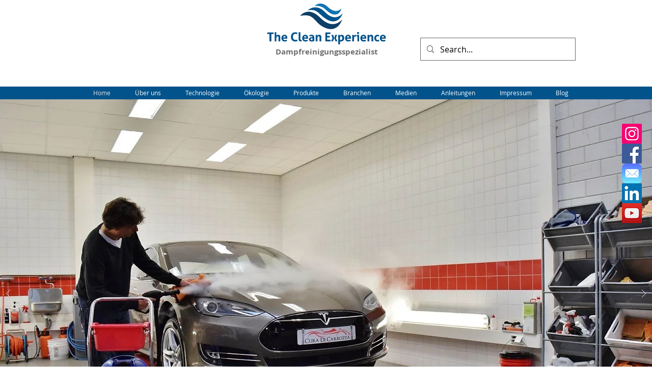

--- FILE ---
content_type: text/css; charset=utf-8
request_url: https://www.thecleanexperience.at/_serverless/pro-gallery-css-v4-server/layoutCss?ver=2&id=comp-keo1wiem&items=3504_1600_1067%7C2683_1920_1080%7C3451_6720_4480%7C2561_4920_3264%7C3606_1600_783%7C2412_5616_3744%7C2719_5472_3648%7C3511_3871_2590%7C2633_1920_1276%7C2757_2852_3677%7C3504_1600_1067%7C2683_1920_1080%7C3451_6720_4480%7C2561_4920_3264%7C3606_1600_783%7C2412_5616_3744%7C2719_5472_3648%7C3511_3871_2590%7C2633_1920_1276%7C2757_2852_3677&container=3154_1260_415.5_720&options=layoutParams_cropRatio:33.33%25/100%25%7ClayoutParams_structure_galleryRatio_value:0%7ClayoutParams_repeatingGroupTypes:%7ClayoutParams_gallerySpacing:0%7CgroupTypes:1%7CnumberOfImagesPerRow:3%7CcollageAmount:0.8%7CtextsVerticalPadding:0%7CtextsHorizontalPadding:0%7CcalculateTextBoxHeightMode:MANUAL%7CtargetItemSize:35%7CcubeRatio:33.33%25/100%25%7CexternalInfoHeight:0%7CexternalInfoWidth:0%7CisRTL:false%7CisVertical:false%7CminItemSize:120%7CgroupSize:1%7CchooseBestGroup:true%7CcubeImages:true%7CcubeType:fill%7CsmartCrop:false%7CcollageDensity:1%7CimageMargin:1%7ChasThumbnails:false%7CgalleryThumbnailsAlignment:bottom%7CgridStyle:0%7CtitlePlacement:SHOW_ON_HOVER%7CarrowsSize:23%7CslideshowInfoSize:200%7CimageInfoType:NO_BACKGROUND%7CtextBoxHeight:0%7CscrollDirection:1%7CgalleryLayout:4%7CgallerySizeType:smart%7CgallerySize:35%7CcropOnlyFill:true%7CnumberOfImagesPerCol:1%7CgroupsPerStrip:0%7Cscatter:0%7CenableInfiniteScroll:true%7CthumbnailSpacings:5%7CarrowsPosition:0%7CthumbnailSize:120%7CcalculateTextBoxWidthMode:PERCENT%7CtextBoxWidthPercent:50%7CuseMaxDimensions:false%7CrotatingGroupTypes:%7CfixedColumns:0%7CrotatingCropRatios:%7CgallerySizePx:0%7CplaceGroupsLtr:false
body_size: -5
content:
#pro-gallery-comp-keo1wiem .pro-gallery-parent-container{ width: 1260px !important; height: 416px !important; } #pro-gallery-comp-keo1wiem [data-hook="item-container"][data-idx="0"].gallery-item-container{opacity: 1 !important;display: block !important;transition: opacity .2s ease !important;top: 0px !important;left: 0px !important;right: auto !important;height: 416px !important;width: 419px !important;} #pro-gallery-comp-keo1wiem [data-hook="item-container"][data-idx="0"] .gallery-item-common-info-outer{height: 100% !important;} #pro-gallery-comp-keo1wiem [data-hook="item-container"][data-idx="0"] .gallery-item-common-info{height: 100% !important;width: 100% !important;} #pro-gallery-comp-keo1wiem [data-hook="item-container"][data-idx="0"] .gallery-item-wrapper{width: 419px !important;height: 416px !important;margin: 0 !important;} #pro-gallery-comp-keo1wiem [data-hook="item-container"][data-idx="0"] .gallery-item-content{width: 419px !important;height: 416px !important;margin: 0px 0px !important;opacity: 1 !important;} #pro-gallery-comp-keo1wiem [data-hook="item-container"][data-idx="0"] .gallery-item-hover{width: 419px !important;height: 416px !important;opacity: 1 !important;} #pro-gallery-comp-keo1wiem [data-hook="item-container"][data-idx="0"] .item-hover-flex-container{width: 419px !important;height: 416px !important;margin: 0px 0px !important;opacity: 1 !important;} #pro-gallery-comp-keo1wiem [data-hook="item-container"][data-idx="0"] .gallery-item-wrapper img{width: 100% !important;height: 100% !important;opacity: 1 !important;} #pro-gallery-comp-keo1wiem [data-hook="item-container"][data-idx="1"].gallery-item-container{opacity: 1 !important;display: block !important;transition: opacity .2s ease !important;top: 0px !important;left: 420px !important;right: auto !important;height: 416px !important;width: 419px !important;} #pro-gallery-comp-keo1wiem [data-hook="item-container"][data-idx="1"] .gallery-item-common-info-outer{height: 100% !important;} #pro-gallery-comp-keo1wiem [data-hook="item-container"][data-idx="1"] .gallery-item-common-info{height: 100% !important;width: 100% !important;} #pro-gallery-comp-keo1wiem [data-hook="item-container"][data-idx="1"] .gallery-item-wrapper{width: 419px !important;height: 416px !important;margin: 0 !important;} #pro-gallery-comp-keo1wiem [data-hook="item-container"][data-idx="1"] .gallery-item-content{width: 419px !important;height: 416px !important;margin: 0px 0px !important;opacity: 1 !important;} #pro-gallery-comp-keo1wiem [data-hook="item-container"][data-idx="1"] .gallery-item-hover{width: 419px !important;height: 416px !important;opacity: 1 !important;} #pro-gallery-comp-keo1wiem [data-hook="item-container"][data-idx="1"] .item-hover-flex-container{width: 419px !important;height: 416px !important;margin: 0px 0px !important;opacity: 1 !important;} #pro-gallery-comp-keo1wiem [data-hook="item-container"][data-idx="1"] .gallery-item-wrapper img{width: 100% !important;height: 100% !important;opacity: 1 !important;} #pro-gallery-comp-keo1wiem [data-hook="item-container"][data-idx="2"].gallery-item-container{opacity: 1 !important;display: block !important;transition: opacity .2s ease !important;top: 0px !important;left: 840px !important;right: auto !important;height: 416px !important;width: 419px !important;} #pro-gallery-comp-keo1wiem [data-hook="item-container"][data-idx="2"] .gallery-item-common-info-outer{height: 100% !important;} #pro-gallery-comp-keo1wiem [data-hook="item-container"][data-idx="2"] .gallery-item-common-info{height: 100% !important;width: 100% !important;} #pro-gallery-comp-keo1wiem [data-hook="item-container"][data-idx="2"] .gallery-item-wrapper{width: 419px !important;height: 416px !important;margin: 0 !important;} #pro-gallery-comp-keo1wiem [data-hook="item-container"][data-idx="2"] .gallery-item-content{width: 419px !important;height: 416px !important;margin: 0px 0px !important;opacity: 1 !important;} #pro-gallery-comp-keo1wiem [data-hook="item-container"][data-idx="2"] .gallery-item-hover{width: 419px !important;height: 416px !important;opacity: 1 !important;} #pro-gallery-comp-keo1wiem [data-hook="item-container"][data-idx="2"] .item-hover-flex-container{width: 419px !important;height: 416px !important;margin: 0px 0px !important;opacity: 1 !important;} #pro-gallery-comp-keo1wiem [data-hook="item-container"][data-idx="2"] .gallery-item-wrapper img{width: 100% !important;height: 100% !important;opacity: 1 !important;} #pro-gallery-comp-keo1wiem [data-hook="item-container"][data-idx="3"]{display: none !important;} #pro-gallery-comp-keo1wiem [data-hook="item-container"][data-idx="4"]{display: none !important;} #pro-gallery-comp-keo1wiem [data-hook="item-container"][data-idx="5"]{display: none !important;} #pro-gallery-comp-keo1wiem [data-hook="item-container"][data-idx="6"]{display: none !important;} #pro-gallery-comp-keo1wiem [data-hook="item-container"][data-idx="7"]{display: none !important;} #pro-gallery-comp-keo1wiem [data-hook="item-container"][data-idx="8"]{display: none !important;} #pro-gallery-comp-keo1wiem [data-hook="item-container"][data-idx="9"]{display: none !important;} #pro-gallery-comp-keo1wiem [data-hook="item-container"][data-idx="10"]{display: none !important;} #pro-gallery-comp-keo1wiem [data-hook="item-container"][data-idx="11"]{display: none !important;} #pro-gallery-comp-keo1wiem [data-hook="item-container"][data-idx="12"]{display: none !important;} #pro-gallery-comp-keo1wiem [data-hook="item-container"][data-idx="13"]{display: none !important;} #pro-gallery-comp-keo1wiem [data-hook="item-container"][data-idx="14"]{display: none !important;} #pro-gallery-comp-keo1wiem [data-hook="item-container"][data-idx="15"]{display: none !important;} #pro-gallery-comp-keo1wiem [data-hook="item-container"][data-idx="16"]{display: none !important;} #pro-gallery-comp-keo1wiem [data-hook="item-container"][data-idx="17"]{display: none !important;} #pro-gallery-comp-keo1wiem [data-hook="item-container"][data-idx="18"]{display: none !important;} #pro-gallery-comp-keo1wiem [data-hook="item-container"][data-idx="19"]{display: none !important;} #pro-gallery-comp-keo1wiem .pro-gallery-prerender{height:416px !important;}#pro-gallery-comp-keo1wiem {height:416px !important; width:1260px !important;}#pro-gallery-comp-keo1wiem .pro-gallery-margin-container {height:416px !important;}#pro-gallery-comp-keo1wiem .one-row:not(.thumbnails-gallery) {height:416px !important; width:1261px !important;}#pro-gallery-comp-keo1wiem .one-row:not(.thumbnails-gallery) .gallery-horizontal-scroll {height:416px !important;}#pro-gallery-comp-keo1wiem .pro-gallery-parent-container:not(.gallery-slideshow) [data-hook=group-view] .item-link-wrapper::before {height:416px !important; width:1261px !important;}#pro-gallery-comp-keo1wiem .pro-gallery-parent-container {height:416px !important; width:1260px !important;}